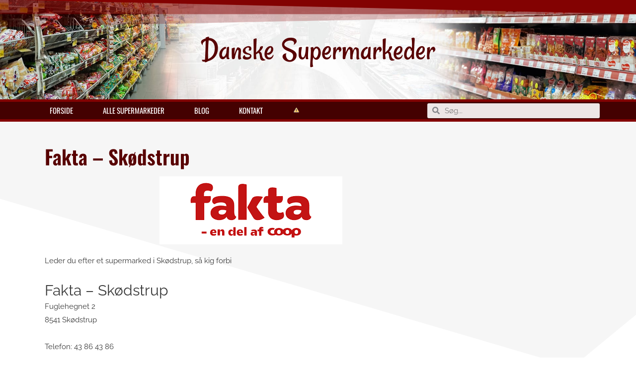

--- FILE ---
content_type: image/svg+xml
request_url: https://danske-supermarkeder.dk/wp-content/uploads/2025/06/cookie-icon.svg
body_size: -86
content:
<svg xmlns="http://www.w3.org/2000/svg" data-name="Layer 1" id="Layer_1" viewBox="0 0 200 200"><defs><style>.cls-1{fill:#fff;}.cls-2{fill:#ffc861;}.cls-3{fill:#2f4360;}.cls-4{fill:none;stroke:#2f4360;stroke-linecap:round;stroke-linejoin:round;stroke-width:6px;}</style></defs><title></title><path class="cls-1" d="M180.77,164a11.28,11.28,0,0,1-10.82,8H30a11.33,11.33,0,0,1-9.81-17l70-121.16a11.32,11.32,0,0,1,19.62,0l70,121.16A11.15,11.15,0,0,1,180.77,164Z"></path><path class="cls-2" d="M180.77,164H36.07c-8.72,0-5.17-9.44-.81-17l68.3-118.3a11.2,11.2,0,0,1,6.25,5.1l70,121.16A11.15,11.15,0,0,1,180.77,164Z"></path><path class="cls-3" d="M101.69,139.57q-2.92-.07-5.84,0A4.72,4.72,0,0,1,91,135.15l-3.7-58.79a4.74,4.74,0,0,1,4.55-5q6.9-.25,13.81,0a4.74,4.74,0,0,1,4.55,5l-3.7,58.79A4.72,4.72,0,0,1,101.69,139.57Z"></path><path class="cls-3" d="M105.62,149.69a6.88,6.88,0,0,1-13.69,0c-0.27-3.54,2.8-6.66,6.84-6.66S105.88,146.15,105.62,149.69Z"></path><path class="cls-4" d="M20.23,154.92l70-121.16a11.33,11.33,0,0,1,19.63,0l70,121.16a11.33,11.33,0,0,1-9.81,17H30A11.33,11.33,0,0,1,20.23,154.92Z"></path></svg>